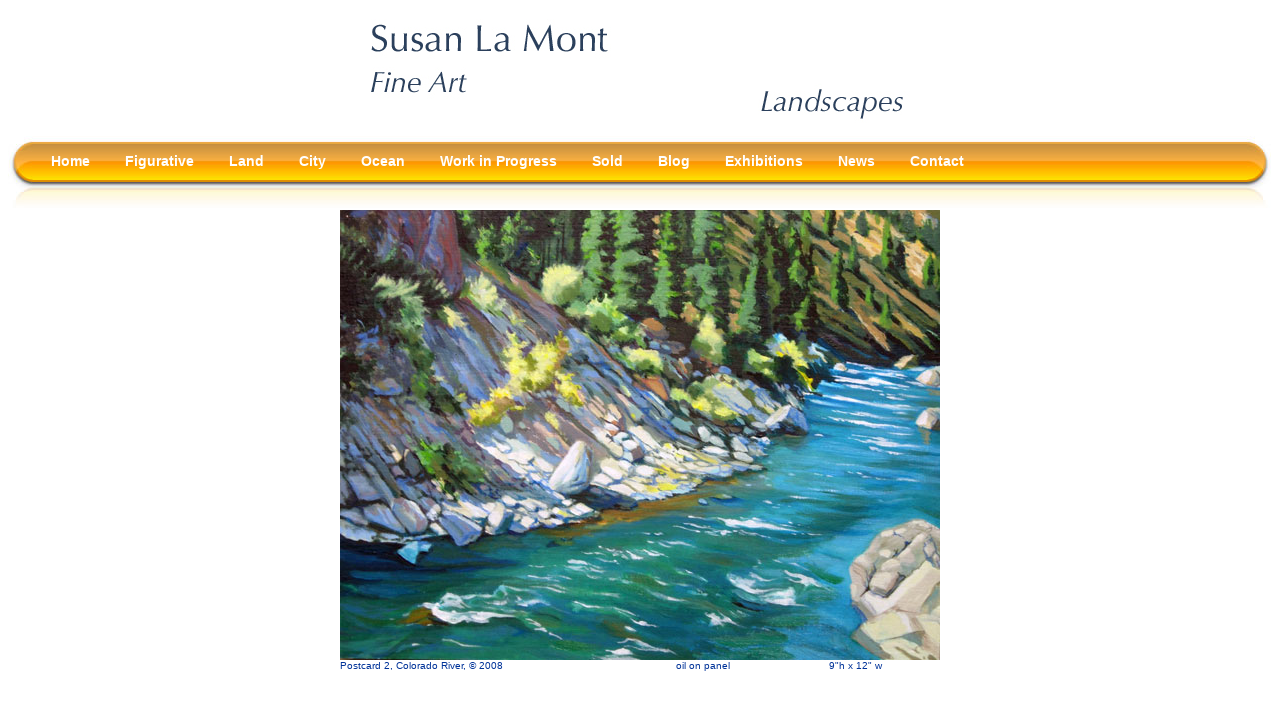

--- FILE ---
content_type: text/html
request_url: https://susanlamont.com/postcard2.html
body_size: 1404
content:
<!DOCTYPE HTML PUBLIC "-//W3C//DTD HTML 4.01 Transitional//EN">
<html>
<head>
<!-- Google tag (gtag.js) -->
<script async src="https://www.googletagmanager.com/gtag/js?id=G-YE06ZV0G07"></script>
<script>
  window.dataLayer = window.dataLayer || [];
  function gtag(){dataLayer.push(arguments);}
  gtag('js', new Date());

  gtag('config', 'G-YE06ZV0G07');
</script>
<title>Susan La Mont Fine Art</title>
<meta http-equiv="Content-Type" content="text/html; charset=ISO-8859-1">
<style type="text/css">
<!--
body,td,th {
	color: #039;
}
-->
</style></head>

<body bgcolor="#FFFFFF" link="#000000" vlink="#0099CC" alink="#FFFF99">
<table width="745" border="0" align="center">
  <tr> 
    <td width="100" height="124" valign="top">&nbsp;</td>
    <td width="400" colspan="4" valign="top"><a href="index.html"><img src="images/slamnew.jpg" width="351" height="122" border="0"></a></td>
    <td width="368" colspan="2" align="left" valign="top"><a href="lscapes.html"><img src="images/landscapesnew.jpg" width="300" height="122" border="0"></a></td>
  </tr>
</table>
<link rel="stylesheet" type="text/css" href="/menu/menu_style.css" />
<div class="nav-container-outer"> <img src="/menu/images/nav-bg-l.jpg" alt="" class="float-left" /> <img src="/menu/images/nav-bg-r.jpg" alt="" class="float-right" />
  <ul id="nav-container" class="nav-container">
    <li><a class="item-primary" href="index.html" target="_self">Home</a></li>
    <li><a class="item-primary" href="figurative.html" title="People" target="_self" >Figurative</a></li>
    <li><a class="item-primary" href="lscapes.html" title="Land" target="_self" >Land</a></li>
    <li><a class="item-primary" href="cscapes.html" title="City Scenes" target="_self" >City </a></li>
    <li><a class="item-primary" href="oscapes.html" target="_self">Ocean</a></li>
    <li><a href="wip.html">Work in Progress</a></li>
    <li><a class="item-primary" href="sold.html">Sold</a></li>
    <li><a href="http://susanpainting.blogspot.com/">Blog</a></li>
    <li><a class="item-primary" href="exhibitions.html" target="_self">Exhibitions</a></li>
    <li><a class="item-primary" href="news.html" target="_self">News</a></li>
    <li><a class="item-primary" href="contact.html" target="_self">Contact</a>&nbsp;</li>
  </ul>
</div>
<table width="502" border="0" align="center" cellpadding="0" cellspacing="0">
  <tr>
    <td colspan="4" align="left" valign="top"><img src="images/DSCN8235a.jpg" width="600" height="450"></td>
  </tr>
  <tr>
    <td width="262" align="left" valign="top"><font size="1" face="Arial, Helvetica, sans-serif">Postcard 
    2, Colorado River, &copy; 2008</font></td>
    <td width="20">&nbsp;</td>
    <td width="128" align="left" valign="top"><font size="1" face="Arial, Helvetica, sans-serif">oil on panel</font></td>
    <td width="92" align="left" valign="top"><font size="1" face="Arial, Helvetica, sans-serif">9&quot;h x 12&quot; w</font></td>
  </tr>
  <tr>
    <td>&nbsp;</td>
    <td>&nbsp;</td>
    <td>&nbsp;</td>
    <td>&nbsp;</td>
  </tr>
</table>
<p>
  <script type="text/javascript">
var gaJsHost = (("https:" == document.location.protocol) ? "https://ssl." : "http://www.");
document.write(unescape("%3Cscript src='" + gaJsHost + "google-analytics.com/ga.js' type='text/javascript'%3E%3C/script%3E"));
</script>
<script type="text/javascript">
try {
var pageTracker = _gat._getTracker("UA-12387393-1");
pageTracker._trackPageview();
} catch(err) {}</script>
   
    
    
  </tr>
</table>
<map name="Map">
  <area shape="rect" coords="2,66,200,130" href="resume.html">
</map>
<script type="text/javascript">
var gaJsHost = (("https:" == document.location.protocol) ? "https://ssl." : "http://www.");
document.write(unescape("%3Cscript src='" + gaJsHost + "google-analytics.com/ga.js' type='text/javascript'%3E%3C/script%3E"));
</script>
<script type="text/javascript">
try {
var pageTracker = _gat._getTracker("UA-12387393-1");
pageTracker._trackPageview();
} catch(err) {}</script>
</body>
</html>


--- FILE ---
content_type: text/css
request_url: https://susanlamont.com/menu/menu_style.css
body_size: 985
content:
@charset "utf-8";
/* CSS Document */

/*^'^ Navigation Structure ^'^*/
.nav-container-outer{
background: #990000;
padding: 0px;
height: 74px;
background: url(images/nav-bg.jpg);
}
.float-left{
float: left;
}
.float-right{
float: right;
}
.nav-container .divider{
display:block;
font-size:1px;
border-width:0px;
border-style:solid;
}
.nav-container .divider-vert{
float:left;
width:0px;
display: none;
}
.nav-container .item-secondary-title{
display:block;
cursor:default;
white-space:nowrap;
}
.clear{
font-size:1px;
height:0px;
width:0px;
clear:left;
line-height:0px;
display:block;
float:none;
}
.nav-container{
position:relative;
zoom:1;
margin: 0 auto;
}
.nav-container a, .nav-container li{
float:left;
display:block;
white-space:nowrap;
}
.nav-container div a, .nav-container ul a, .nav-container ul li{
float:none;
}
.nav-container ul{
left:-10000px;
position:absolute;
}
.nav-container, .nav-container ul{
list-style:none;
padding:0px;
margin:0px;
}
.nav-container li a{
float:none
}
.nav-container li{
position:relative;
}
.nav-container ul{
z-index:10;
}
.nav-container ul ul{
z-index:20;
}
.nav-container ul ul ul{
z-index:30;
}
.nav-container ul ul ul ul{
z-index:40;
}
.nav-container ul ul ul ul ul{
z-index:50;
}
li:hover>ul{
left:auto;
}
#nav-container ul {
top:100%;
}
#nav-container ul li:hover>ul{
top:0px;
left:100%;
}

/*^'^ Primary Items ^'^*/	
#nav-container a{	
padding:7px 17px 7px 18px;
margin: 10px 0px 0px 0px;
color: #FFFFFF;
font-family: Trebuchet MS, Arial, sans-serif, Helvetica;
font-size:14px;
text-decoration:none;
font-weight: bold;
background: url(images/item-primary-bg.gif);
background-repeat: no-repeat;
background-position: top;
}

#nav-container a:hover{
color: #6C3600;
background: url(images/item-primary-bg.gif);
background-repeat: no-repeat;
background-position: center;
}

/*^'^ Secondary Items Container ^'^*/	
#nav-container div, #nav-container ul{	
padding:10px 4px 10px 4px;
margin:0px 0px 0px 0px;
background: url(images/item-secondary-container-bg.jpg);
background-repeat: repeat-x;
background-color: #FF9900;
border-bottom: 1px solid #CA6500;
}

/*^'^ Secondary Items ^'^*/	
#nav-container div a, #nav-container ul a{	
padding:3px 10px 3px 6px;
background-color: #FFFFFF;
background: url(images/item-secondary-bg.jpg);
background-repeat: no-repeat;
background-position: 0px 22px;
font-size:11px;
border-width:0px;
border-style:none;
margin: 0px 0px 0px 0px;
width: 149px;
}

/*^'^ Secondary Items Hover State ^'^*/	
#nav-container div a:hover, #nav-container ul a:hover{	
background-color: #FFFFFF;
background: url(images/item-secondary-bg.jpg);
background-repeat: no-repeat;
color:#CC0000;
}

/*^'^ Secondary Item Titles ^'^*/	
#nav-container .item-secondary-title{	
cursor:default;
padding:4px 0px 3px 7px;
color: #6C3600;
font-family: Arial, Trebuchet MS, Arial, sans-serif, Helvetica;
font-size:11px;
/* background: url(images/item-secondary-title-bg.jpg); */
background-repeat: no-repeat;
font-weight:bold;
}

/*^'^ Horizontal Dividers ^'^*/	
#nav-container .divider-horiz{	
border-top-width:1px;
margin:5px 5px;
border-color: #C16100;
}

/*^'^ Vertical Dividers ^'^*/	
#nav-container .divider-vert{	
border-left-width:1px;
height:15px;
margin:4px 2px 0px 2px;
border-color:#AAAAAA;
}